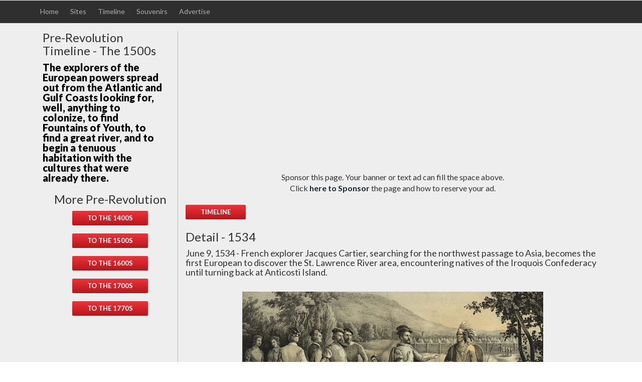

--- FILE ---
content_type: text/html
request_url: https://americasbesthistory.com/abhtimeline1534m.html
body_size: 7570
content:
<!DOCTYPE HTML>
<html><head>
<!-- Google tag (gtag.js) -->
<script async src="https://www.googletagmanager.com/gtag/js?id=G-5T03BXXVZT"></script>
<script>
  window.dataLayer = window.dataLayer || [];
  function gtag(){dataLayer.push(arguments);}
  gtag('js', new Date());

  gtag('config', 'G-5T03BXXVZT');
</script>

<script>(function(s){s.dataset.zone='8515275',s.src='https://gizokraijaw.net/vignette.min.js'})([document.documentElement, document.body].filter(Boolean).pop().appendChild(document.createElement('script')))</script>

<!--A Design by W3layouts
Author: W3layout
Author URL: https://w3layouts.com
License: Creative Commons Attribution 3.0 Unported
License URL: https://creativecommons.org/licenses/by/3.0/
--><title>1534 Detail, Cartier Explores the St. Lawrence River, Pre-Revolution Timeline 1500's - America's Best History</title>

<meta name="viewport" content="width=device-width, initial-scale=1">
<meta http-equiv="Content-Type" content="text/html; charset=UTF-8">
<meta name="keywords" content="juan cartier,french explorer,france,st. lawrence river,canada, 1534,american history,america's best history,history,usa,u.s.a.,school,education,american history timeline,historic sites,national parks,civil war battlefields,historic homes,vacation,tourist,tourism,heritage tourism,high school,teacher,student,study,research">
<script type="application/x-javascript"> addEventListener("load", function() { setTimeout(hideURLbar, 0); }, false); function hideURLbar(){ window.scrollTo(0,1); } </script>
<link href="css/bootstrap.css" rel="stylesheet" type="text/css">
<!-- jQuery (necessary for Bootstrap's JavaScript plugins) --><!-- Custom Theme files -->
<link href="css/style.css" rel="stylesheet" type="text/css">
<!-- Custom Theme files --><!--webfont-->
<link href="https://fonts.googleapis.com/css?family=Lato:100,200,300,400,500,600,700,800,900" rel="stylesheet" type="text/css">
<script type="text/javascript" src="js/jquery-1.11.1.min.js"></script>
<script type="text/javascript" src="js/hover_pack.js"></script>
<link rel="stylesheet" href="css/etalage.css">
<script src="js/jquery.etalage.min.js"></script>
<script>
jQuery(document).ready(function($){
$('#etalage').etalage({
thumb_image_width: 300,
thumb_image_height: 400,
source_image_width: 900,
source_image_height: 1200,
show_hint: true,
click_callback: function(image_anchor, instance_id){
alert('Callback example:\nYou clicked on an image with the anchor: "'+image_anchor+'"\n(in Etalage instance: "'+instance_id+'")');
}
});
});
</script>
<script src="js/easyResponsiveTabs.js" type="text/javascript"></script>
<script type="text/javascript">
$(document).ready(function () {
$('#horizontalTab').easyResponsiveTabs({
type: 'default', //Types: default, vertical, accordion width: 'auto', //auto or any width like 600px
fit: true // 100% fit in a container
});
});
</script>
<meta content="America's Best History - Pre-Revolution United States Timeline 1500-1599.  Detail of the 1539 exploration of the current states of New Mexico and Arizona by Spanish explorer Melchior Diaz. " name="description">
</head>
<body>
<div id="fb-root"></div>
<script>(function(d, s, id) {
var js, fjs = d.getElementsByTagName(s)[0];
if (d.getElementById(id)) return;
js = d.createElement(s); js.id = id;
js.src = "//connect.facebook.net/en_US/all.js#xfbml=1";
fjs.parentNode.insertBefore(js, fjs);
}(document, 'script', 'facebook-jssdk'));</script>

<div id="fb-root"></div>
<script>(function(d, s, id) {
var js, fjs = d.getElementsByTagName(s)[0];
if (d.getElementById(id)) return;
js = d.createElement(s); js.id = id;
js.src = "//connect.facebook.net/en_US/all.js#xfbml=1";
fjs.parentNode.insertBefore(js, fjs);
}(document, 'script', 'facebook-jssdk'));</script>

<div class="header2_top">
<div class="container">
<div class="cssmenu">
<ul>
<li><a href="index.html">Home</a></li>
<li><a href="visithistory.html">Sites</a></li>
<li><a href="abhtimeline.html">Timeline</a></li>
<li><a href="souvenirs.html">Souvenirs</a></li>
<li><a href="advertise.html">Advertise</a></li>
</ul>
</div>
<div class="clearfix"></div>
</div>
</div>

<div class="main">
<div class="content_top">
<div class="container">
<div class="col-md-3 sidebar_box">
<div class="sidebar">

<ul class="grid_2-bottom">
<li class="grid_2-left">
<h3>Pre-Revolution Timeline - The 1500s</h3>
<p>The explorers of the European powers spread out from the Atlantic and Gulf Coasts looking for, well, anything to colonize, to find Fountains of Youth, to find a great river, and to begin a tenuous habitation with the cultures that were already there.<br><br></p></li>
</ul><br>

<center>
<h3>More Pre-Revolution</h3>
<ul class="social">
<li><a href="https://americasbesthistory.com/abhtimeline1400.html">
<div class="btn btn-primary btn-normal btn-inline" target="_self" title="Find Out More">To the 1400s</div>
<div class="clearfix"> </div>
</a></li>
<li><a href="https://americasbesthistory.com/abhtimeline1500.html">
<div class="btn btn-primary btn-normal btn-inline" target="_self" title="Find Out More">To the 1500s</div>
<div class="clearfix"> </div>
</a></li>
<li><a href="https://americasbesthistory.com/abhtimeline1600.html">
<div class="btn btn-primary btn-normal btn-inline" target="_self" title="Find Out More">To the 1600s</div>
<div class="clearfix"> </div>
</a></li>
<li><a href="https://americasbesthistory.com/abhtimeline1700.html">
<div class="btn btn-primary btn-normal btn-inline" target="_self" title="Find Out More">To
the 1700s</div>
<div class="clearfix"> </div>
</a></li>
<li><a href="https://americasbesthistory.com/abhtimeline1770.html">
<div class="btn btn-primary btn-normal btn-inline" target="_self" title="Find Out More">To the 1770s</div>
<div class="clearfix"> </div>
</a></li>
</ul>
</center>
<br>


<center>
<div style=�height:620px;width:100%;text-align:center;�>
<script async src="//pagead2.googlesyndication.com/pagead/js/adsbygoogle.js"></script>
<!-- Ad160x600 -->
<ins class="adsbygoogle"
     style="display:inline-block;width:160px;height:600px"
     data-ad-client="ca-pub-0424826005893676"
     data-ad-slot="1499204297"></ins>
<script>
(adsbygoogle = window.adsbygoogle || []).push({});
</script></div>
</center>

</div>
</div>

<comment><!--TOP CENTER PAGE--></comment>
<div class="col-md-9 content_right">
<div class="top_grid1">

<center>
<div style=�height:320px;width:100%;text-align:center;�>
<script async="Ads by Google" src="https://pagead2.googlesyndication.com/pagead/js/adsbygoogle.js"></script><!-- Autoresponsive --><ins class="adsbygoogle" style="display: block;" data-ad-client="ca-pub-0424826005893676" data-ad-slot="1705975950" data-ad-format="auto"></ins>
<script>
(adsbygoogle = window.adsbygoogle || []).push({});
</script></div>
<p>Sponsor this page.  Your banner or text ad can fill the space above.<br>Click <a href="https://americasbesthistory.com/advertise.html"><b>here to Sponsor</b> </a>the page and how to reserve your ad.</p></center>

<br>
<ul>
<li class="grid_2-right"><a href="https://americasbesthistory.com/abhtimeline.html">
<div class="btn btn-primary btn-normal btn-inline" target="_self" title="Find Out More">Timeline</div>
</a></li><br>

<h3>Detail - 1534</h3>
<h4>June 9, 1534 - French explorer Jacques Cartier, searching for the northwest passage to Asia, becomes the first European to discover the St. Lawrence River area, encountering natives of the Iroquois Confederacy until turning back at Anticosti Island.<br><br></h4>
<center><img src="https://americasbesthistory.com/images/loccartier1.webp" height="300" width="600" class="img-responsive" alt="Jacques Cartier and Indians"></a></center><br><br>

<h4>There's a good chance that Jacques Cartier did not know what he was getting into.  The French explorer had been commissioned to find that elusive path through the New World to gain access going west to Asia, and explored into the Gulf of St. Lawrence to the St. Lawrence River over three voyages.  Cartier did not know that he would engage the Iroquois, eventually not too pleased with the eventual crush of Europeans that were to come.  Cartier did not know that two hundred years later a complicated battle for territory between the French, British, and Indian tribes would splash through the <a href="https://americasbesthistory.com/abh-frenchindianwar.html"><b>French and Indian War</b></a>.  He just wanted to get a quick route to those Orient spices and please the King.<br><br>

Cartier had been introduced to King Francis I in early 1534, ten years after the first foray into the New World for France had been let by <a href="https://americasbesthistory.com/abhtimeline1524m.html"><b>Giovanni da Verrazzano</b></a> during his exploration of the American east coast from North Carolina to Nova Scotia.  Jacques Cartier received a commission to explore west, find Asia, and discover lands of gold.  It was a commission filled with lofty goals, paid to Cartier in a sum of six thousand livres tournois for his efforts.  He was given two ships of sixty tons each, and set sail for the Americas from St. Malo on April 20, 1534 with sixty-one men.<br><br>

Cartier and his crew sailed due west.  Twenty days later, on May 10, they reached Newfoundland before eventually passing through the Strait of Belle Isle, and sailing into the Gulf of St. Lawrence.  The waters were filled, upon arrival, with ice flows through the date of their leaving Belle Isle on May 27, 1534.  On June 10, he entered a harbor which he named Port de Brest.   By July, Cartier had reached a bay that separated New Brunswick from the southwest of Quebec Province.  He named that the Bay of Chaleurs.  At the head of an inlet, Cartier landed and planted a cross on July 24, ten meters high with the words, ""Long Live the King of France," in today's village of Gaspe'.  He claimed Canada for King Francis I and the nation of France, although he considered it Asia and the passage to Cathay.<br><br>

It is assumed that Cartier met with the tribe of the Mi'kmaq, an indigenous tribe of the First Nations who inhabited the Atlantic Provinces of Canada and the Gaspe Peninsula.  They traded with the tribe in two brief exchanges on the north side of Chaleur Bay.  The third encounter with natives of the region occurred after the planting of the cross claiming the land for France.  The St. Lawrence Iroquois seemed to understand the meaning of this claim and were not pleased.  However, the Indian chief, Donnacona, eventually allowed two of his sons, Taignoagny and Dom Agaya, to be taken back to France, as long as they would be returned with goods to trade.<br><br>  

Cartier was anxious to tell the king of his discovery and wished to depart quickly before autumn storms hit, so he sailed back for France on August 15, with the two Indians, reaching St. Malo on September 5.  The King and country greeted him with excitement.  There would be additional voyages.<br></h4><br>

<center><br>
<div style=�height:320px;width:100%;text-align:center;�>
<script async src="//pagead2.googlesyndication.com/pagead/js/adsbygoogle.js"></script>
<!-- Text Ad Responsive -->
<ins class="adsbygoogle"
     style="display:block"
     data-ad-client="ca-pub-0424826005893676"
     data-ad-slot="4902850194"
     data-ad-format="auto"
     data-full-width-responsive="true"></ins>
<script>
(adsbygoogle = window.adsbygoogle || []).push({});
</script></div><br></center> 

<h3>Subsequent Voyages of Cartier</h3><br>

<h4>May 19, 1535 - Jacques Cartier sailed on his second voyage for French Canada under a new October 31, 1834 charter on three ships with one hundred and ten men in his crew.  He took along fifteen months of provisions.  His route was the same as the first until reaching the Strait of Belle Isle where he deviated from the 1834 mission, reaching the bay near Anticosti Island.  On August 10, 1835, he named the small bay St. Lawrence, then later applied it to the Gulf and River.  Cartier still believed that he had found a path to the Orient and would soon see open sea leading to India.  Cartier continued west until reaching the fresh water of the narrowing St. Lawrence River.  At this point, Cartier should have known that his suspicions of a sea route to Asia were incorrect, but some still think that he thought a Northwest passage was not far distant.<br><br>

The voyage met with Chief Donnacona, returning his two sons, pushing west toward their main village of Hochelaga by October 3, 1535.  The town was home to two to three thousand people, much larger than Stadacona (Quebec City), the Iroquois village to the east that was first encountered.  Cartier, blocked on the river by rapids, marched from the town to a nearby mountain, Mount Royal, today's Montreal.  Cartier and his men would stay in the Quebec area for the winter, in a fort at Stadacona; it was the first time Europeans had remained in northern North America for the season.  Twenty-five men of the voyage died during the winter.  They returned to St. Melo, France on July 6, 1536.  It is stated in some sources that the Iroquois Indian chief Donnacona accompanied Cartier back to France, but did not return.<br><br>

May 23, 1541 - The third voyage.  Cartier was told by King Francis I on October 17, 1540 that he would be leading a colonization project back to Canada.  He was supplanted, however, before they sailed, by friend Jean Frangois de la Roque, Sieur de Roberval, and would be the chief navigator by the King under Roberval, now named the first lieutenant governor of French Canada and given forty-five thousand livres to establish a settlement along the St. Lawrence.<br><Br> 

One year later, Cartier would return with five ships, with the King still under the illusion that a path to Asia lie not far afield, although some historians now believe he, Cartier, knew that Asia was not the goal.<br><br>  

The King also wanted to send settlers who would remain in the New World, but had trouble finding willing recruits; he thus chose criminals to be part of the crew, impressed into service.  The Pope, meanwhile, had stated that all of the Americas were to be the property of Spain.  Although disapproving of this expedition, the Pope allowed it to continue.  Roberval did not accompany Cartier, although it was assumed he would follow later.  Cartier and the settlers reached Quebec again, choosing a site for the settlement at today's Cap-Rouge.<br><br>  

They built two forts, named the settlement Charlesbourg-Royal, with Cartier seaching for the Saguenay Kingdom, which the Iroquois had previously stated was a kingdom of riches to the north.  Cartier did not find the kingdom and upon his return to the forts, noticed a change in the attitude of the Iroquois toward the settlement.  They would spend the winter at Charlesbourg-Royal.  There are some reports that during the winter, the settlement was attacked by the Iroquois with thirty-five casualties.  Many of the new colonists wanted to return to France.  Cartier sailed for home in June 1542 with part of his crew, stopping in St. John's, Newfoundland, where he found Roberval.  Roberval ordered Cartier to return to Canada, but Cartier refused.  He returned to St. Malo.  Roberval continued to the settlement at Charlesbourg-Royal with additional settlers, however the settlement would be abandoned in 1543.<br><br>

No permanent European settlement would be made in Canada until 1605 with the founding of Port Royal by Samuel Champlain.  In 2006, archeologists found the remnants of the settlement at Charlesbourg-Royal.<br><br>

Image above: Drawing of Jacques Cartier with Indians at Hochelaga, 1850, Sarony.  Courtesy Library of Congress.  Image below: Map of Cartier's exploration, circa 1543, Dauphin Map, Project Gutenberg.  Courtesy Wikipedia Commons.  Source info: "The Tercentenary History of Canada," 1908, Frank Basil Tracy; jstory.org; "The Voyages of Jacques Cartier," 1993, introduction by Ramsay Cook; "A Memoir of Jacques Cartier, Sieur de Limoilou, His Voyages to the St. Lawrence, a Bibliography and a Facsimile of the Manuscript of 1534 with Annotations, Etc," 1905, James Phinney Baxter, Jean Francois de La Roque Roberval (sieur de), Jean Alfonce (i.e. Jean Fonteneau, known as); Wikipedia.</h4>

<br>
<center><img src="https://americasbesthistory.com/images/wccartier2.jpg" height="300" width="600" class="img-responsive" alt="Map of Cartier exploration"></a></center><br>

<center><br>
<div style=�height:320px;width:100%;text-align:center;�>
<script async src="//pagead2.googlesyndication.com/pagead/js/adsbygoogle.js"></script>
<!-- Text Ad Responsive -->
<ins class="adsbygoogle"
     style="display:block"
     data-ad-client="ca-pub-0424826005893676"
     data-ad-slot="4902850194"
     data-ad-format="auto"
     data-full-width-responsive="true"></ins>
<script>
(adsbygoogle = window.adsbygoogle || []).push({});
</script></div><br>

<h3 class="single_head">History Photo Bomb</h3>
<div class="related_products">
<div class="col-md-4 top_grid1-box1 top_grid2-box2">
<div class="grid_1">
<div class="grid_2">

<a href="https://americasbesthistory.com/abhtimeline1541m.html"><center><img src="https://americasbesthistory.com/images/loccoronado3.jpg" height="300" width="600" class="img-responsive" alt="Coronado Expedition"><br></center>
<p>"Coronado's March," drawing by Frederic Remington, 1897. Courtesy Library of Congress.<br></p><br>

<h3>Timeline Book</h3>
<a href="https://americasbesthistory.com/abhtimelinebook.html"><center><img src="https://americasbesthistory.com/images/abhtimelinead200x300.webp" height="300" width="200" class="img-responsive"></a></center><br><br>

</div>
</div>
</div>
<div class="col-md-4 top_grid1-box1">
<div class="grid_1">
<div class="grid_2">
<a href="https://americasbesthistory.com/abhtimeline1492m.html"><center><img src="https://americasbesthistory.com/images/wccolumbus2.jpg" height="448" width="450" class="img-responsive" alt="Christopher Columbus"><br></center></a>
<p>Christopher Columbus, by Ridalfo Ghirlandaio, 1520.  Courtesy Wikipedia Commons.<br></p><br>

<h3>ABH Travel Tip</h3>
<a href="https://americasbesthistory.com/abh-acadia.html"><center><img src="https://americasbesthistory.com/npsacadia1.jpg" height="225" width="300" class="img-responsive" alt="Acadia National Park"></a><br></center>
<p>Much of America's best history takes in the beauty and nature of our national parks. From the first park in Yellowstone, from the coast of Maine to the shores of Hawaii Volcanoes, check out the history of the USA as made by our land.<br></p><br>

</div>
</div>
</div>
<div class="col-md-4 top_grid1-box1">
<div class="grid_1">
<div class="grid_2">
<a href="https://americasbesthistory.com/abh-staugustine.html"><center><img src="https://americasbesthistory.com/arcstaugustine43-0320a.gif" height="400" width="600" class="img-responsive" alt="St. Augustine"></a><br></center>
<p><a href="https://americasbesthistory.com/abh-staugustine.html"><b>St. Augustine</a></b> drawing in later years, 1858. Library of Congress.<br></p><br></div>
</div>
</div>
</div>
</div>
<div class="clearfix"></div>
</div>
</div>
</div>
<div class="footer_bg"></div>
<div class="footer">
<div class="container">
<div class="col-md-3 f_grid1">
<h3>About</h3>
<p>America's Best History where we take a look
at the timeline of American History and the historic sites and national parks that hold that history within their lands.</p>
<p>Photos courtesy of the Library of Congress, National Archives, National Park Service, americasbesthistory.com &amp; its licensors.</p>
<br>
</div>
<div class="col-md-3 f_grid1 f_grid2">
<h3>Follow
Us</h3>
<ul class="social">
<li><a href="https://facebook.com/americasbesthistory">
<i class="fb"> </i>
<p class="m_3">Facebook</p>
<div class="clearfix"> </div>
</a></li>
<li><a href="https://twitter.com/ambesthistory"><i class="tw">
</i>
<p class="m_3">Twitter</p>
<div class="clearfix"> </div>
</a></li>
</ul>
</div>
<div class="col-md-6 f_grid3">
<h3><a href="">Like Us</a></h3>
<p>If you like us, share this page on Twitter, Facebook, or any of your other favorite social media sites.</p>
<br>
<ul class="shopping_grid">
<li>
<div style="text-align: left;">
<div class="fb-like" data-href="https://americasbesthistory.com" data-send="true" data-layout="button_count" data-width="150" data-show-faces="false" data-font="arial"></div>
</div>
</li>
<li><a href="https://twitter.com/share" class="twitter-share-button" data-count="none" data-via="teepossible">Tweet</a>
<script type="text/javascript" src="https://platform.twitter.com/widgets.js"></script></li>
<br>
</ul>
<div class="clearfix">
</div>
</div>
</div>
</div>

<div class="footer_bottom">
<div class="container">
<div class="cssmenu">
<ul>
<li><a href="contact.html">Contact
Us  </a></li> 
<li><a href="about.html">About  </a></li>
<li>© 2026 Americasbesthistory.com.</li>
</ul>
</div>
<div class="copy">
<p>
Template by <a href="https://w3layouts.com" target="_blank">w3layouts</a>.</p>
</div>
<div class="clearfix"></div>
</div>
</div>
<!-- Default Statcounter code for ABH
http://americasbesthistory.com -->
<script type="text/javascript">
var sc_project=315136; 
var sc_invisible=1; 
var sc_security=""; 
</script>
<script type="text/javascript"
src="https://www.statcounter.com/counter/counter.js"
async></script>
<noscript><div class="statcounter"><a title="Web Analytics
Made Easy - StatCounter" href="http://statcounter.com/"
target="_blank"><img class="statcounter"
src="//c.statcounter.com/315136/0//1/" alt="Web Analytics
Made Easy - StatCounter"></a></div></noscript>
<!-- End of Statcounter Code -->

<script type="text/javascript">
var gaJsHost = (("https:" == document.location.protocol) ? "https://ssl." : "http://www.");
document.write(unescape("%3Cscript src='" + gaJsHost + "google-analytics.com/ga.js' type='text/javascript'%3E%3C/script%3E"));
</script>
<script type="text/javascript">
try {
var pageTracker = _gat._getTracker("UA-8732477-1");
pageTracker._trackPageview();
} catch(err) {}</script></div>
</body></html>



--- FILE ---
content_type: text/html; charset=utf-8
request_url: https://www.google.com/recaptcha/api2/aframe
body_size: 267
content:
<!DOCTYPE HTML><html><head><meta http-equiv="content-type" content="text/html; charset=UTF-8"></head><body><script nonce="QNcRr3SdFWqUf8RLXciApg">/** Anti-fraud and anti-abuse applications only. See google.com/recaptcha */ try{var clients={'sodar':'https://pagead2.googlesyndication.com/pagead/sodar?'};window.addEventListener("message",function(a){try{if(a.source===window.parent){var b=JSON.parse(a.data);var c=clients[b['id']];if(c){var d=document.createElement('img');d.src=c+b['params']+'&rc='+(localStorage.getItem("rc::a")?sessionStorage.getItem("rc::b"):"");window.document.body.appendChild(d);sessionStorage.setItem("rc::e",parseInt(sessionStorage.getItem("rc::e")||0)+1);localStorage.setItem("rc::h",'1769030063483');}}}catch(b){}});window.parent.postMessage("_grecaptcha_ready", "*");}catch(b){}</script></body></html>

--- FILE ---
content_type: text/css
request_url: https://americasbesthistory.com/css/style.css
body_size: 7362
content:
/*
Author: W3layout
Author URL: http://w3layouts.com
License: Creative Commons Attribution 3.0 Unported
License URL: http://creativecommons.org/licenses/by/3.0/
*/
h4, h5, h6,
h1, h2, h3 {margin-top: 0;}
ul, ol {margin: 0;}
p {margin: 0;}
html, body{
   font-family: 'Lato', sans-serif;
   font-size: 100%;
   background:#fff; 
}
body a{
	transition: 0.5s all;
	-webkit-transition: 0.5s all;
	-o-transition: 0.5s all;
	-ms-transition: 0.5s all;
	-moz-transition: 0.5s all;
}
.header_top{
	background:#f7f7f7;
}
.logo{
	float:left;
	margin-top:22px;
}

img {  
  max-width: 100%;
  aspect-ratio: attr(width) / attr(height);
}

.header2_top {
	background:#2f2f2f;
	padding: 1em 0;
     text-align: center;
}

.youtube-video-container {
    position: relative;
    padding-bottom: 56.25%;
    padding-top: 30px;
    height: 0;
    overflow:hidden;
}

.youtube-video-container iframe, .youtube-video-container embed, .youtube-video-container object {
    position: absolute;
    top: 0;
    left: 0;
    width: 100%;
    height: 100%;
}

ul.shopping_grid{
	padding:0;
	margin:0;
	list-style:none;
	float:right;
}
ul.shopping_grid li{
	float: left;
	background: #eee;
	padding: 25px 20px 0;
	border-right: 1px solid #f7f7f7;
	font: 600 15px/15px 'Lato', sans-serif;
	min-height: 70px;
	color:#000;
}
ul.shopping_grid li img{
	margin-top: -4px;
}
ul.shopping_grid a li:hover {
	color:#df1f26;
}
ul.shopping_grid li:hover span.m_1{
	color:#000;
}
span.m_1{
	color:#df1f26;
}
/* start h_menu */
.header_bottom_right{
	float:right;
	width:53%;
}
.h_menu4{
	background:#000;
	padding:20px 0;
}
.toggleMenu {
    display: none;
	background:#df1f26;
	width: 100%;
	color: #FFF;
	font-size: 1.5em;
}
.nav {
    list-style: none;
     *zoom: 1;
}
.nav:before,
.nav:after {
    content: " "; 
    display: table; 
}
.nav:after {
    clear: both;
}
.nav ul {
    list-style: none;
	width: 13em;
	border-bottom:5px solid #fd926d;
	z-index:888;
}
.nav li a {
	display: block;
	margin:0px 15px;
	color:#fff;
	font: 400 12px/12px 'Lato', sans-serif;
	text-transform:uppercase;
	-webkit-transition: all 0.3s ease-out;
	-moz-transition: all 0.3s ease-out;
	-ms-transition: all 0.3s ease-out;
	-o-transition: all 0.3s ease-out;
	transition: all 0.3s ease-out;
	text-decoration: none;
	padding:0;
}
.nav li:nth-child(1){
	margin:0
}
ul.nav li.active a, .nav li a:hover {
	color:#df1f26;
}
.nav li a:hover {
}
.nav li {
    position: relative;
}
.nav > li {
    float:left;
}
.nav > li.hover > ul {
    left:-1px;
    top:40px;
}
.nav li li.hover ul {
    left: 100%;
   -webkit-transition: background .2s linear;
	-moz-transition: background .2s linear;
	-ms-transition: background .2s linear;
	-o-transition:  background .2s linear;
	transition: background .2s linear;
}
.nav > li > li > a{
	font-size: 0.85em;
	padding: 10px 20px;
	display: block;
	color: #555;
	background: #fff;
	position: relative;
	z-index: 9999;
	font-weight: normal;
	-webkit-transition: all 0.3s ease-out;
	-moz-transition: all 0.3s ease-out;
	-ms-transition: all 0.3s ease-out;
	-o-transition: all 0.3s ease-out;
	transition: all 0.3s ease-out;
	width: 100%;
	text-decoration: none;
	margin: 0;
	text-transform: lowercase;
}
.nav li li {
	border-top:none;
}
.nav li li:hover{
	border-top:none;
}
.nav li li a{
	text-transform: capitalize;
	font-size:0.85em;
	border-top: 1px solid #e8ebf1;
	border-left: 1px solid #e8ebf1;
	border-right: 1px solid #e8ebf1;
}
.nav li li a:hover{
	color:#000;
}
.nav > li >  ul {
    position: absolute;
    left: -9999px;
    padding: 0;
    z-index: 9999;
    background:#fff;
}
/***** Media Quries *****/
@media screen and (max-width: 768px) {
	.h_logo4{
		text-align:center;
		float: none;
		margin: 4% 0;
	}
	/*--.h_menu4{
		float: none;
	}--*/
	.toggleMenu {
		padding: 5px 10px;
		width: 100%;
	}
	.nav li a {
		margin: 10px 15px;
	}
	.nav {
		background:#fff;
	}
    .active {
        display: block;
    }
    .nav > li {
        float: none;
    }
    .nav > li > .parent {
        background-position: 64% 50% !important;
    }
   .nav ul {
        display: block;
        width: 100%;
    }
   .nav > li.hover > ul , .nav li li.hover ul {
        position: static;
    }
}
@media screen and (max-width: 640px) {
	.toggleMenu {
		width:100%;
	}
}
@media screen and (max-width: 480px) {
	.toggleMenu {
		width:100%;
	}
}
@media screen and (max-width: 320px) {
	.toggleMenu {
		width:100%;
	}
}
/*--slider--*/
/*--- slider-css --*/
.slider {
	position: relative;
}
.rslides {
  position: relative;
  list-style: none;
  overflow: hidden;
  width: 100%;
  padding: 0;
  margin: 0;
}
.rslides li {
  -webkit-backface-visibility: hidden;
  position: absolute;
  display: none;
  width: 100%;
  left: 0;
  top: 0;
}
.rslides li:first-child {
  position: relative;
  display: block;
  float: left;
}
.rslides img {
  display: block;
  height: auto;
  float: left;
  width: 100%;
  border: 0;
}
.caption{
	width: 56%;
	position: absolute;
	top: 35%;
	left: 20%;
	text-align:center;
}
.caption h3{
	color: #FFF;
	font-weight: 700;
	font-size: 1.8em;
	text-transform: uppercase;
}
.caption p{
	color: #FFF;
	line-height: 1.5em;
	font-size: 0.875em;
	text-align: center;
	margin:1em 0 1.5em 0;
}
a.morebtn{
	background:#3D3D3D;
	padding:0.8em 0;
	display:block;
	font-size:0.875em;
	text-transform:uppercase;
	color:#FFF;
	width:20%;
	margin:0 auto;
	transition:0.5s all ease;
	-webkit-transition:0.5s all ease;
	-moz-transition:0.5s all ease;
	-o-transition:0.5s all ease;
	-ms-transition:0.5s all ease;
}
a.morebtn:hover{
	background:#585686;
}
.callbacks_tabs a{
	visibility:hidden;
}
.callbacks_tabs li{
	display:inline-block;
}
ul.callbacks_tabs.callbacks1_tabs {
	position: absolute;
	bottom: 14px;
	z-index: 999;
	left: 13px;
}
.callbacks_nav {
  position: absolute;
  -webkit-tap-highlight-color: rgba(0,0,0,0);
  top: 50%;
  left: 0;
  opacity: 0.7;
  z-index: 3;
  text-indent: -9999px;
  overflow: hidden;
  text-decoration: none;
  height:59px;
  width:60px;
  background: url("../images/arrows.png") no-repeat left top;
  margin-top: -45px;
  }
.callbacks_nav.next {
  left: auto;
  background-position: right top;
  right: 0;
 }
 .banner_desc {
	display: block;
	z-index: 2;
	text-shadow: none;
	margin: 0;
	max-width: none;
	position: absolute;
	top: 29%;
	left:14%;
	width: 36%;
}
.banner_desc h1{
	color:#fff;
	font: 300 60px/60px 'Lato', sans-serif;
}
.banner_desc h2{
	color:#fff;
	font: 300 20px/20px 'Lato', sans-serif;
	margin-top:1em;
}
/*-- responsive-mediaquries --*/
@media(max-width:1024px){
	.caption {
		width: 63%;
		top: 31%;
		left: 19%;
	}
}
@media(max-width:768px){
	.caption {
		width: 70%;
		top: 22%;
		left: 13%;
	}
	.caption h3{
		font-size:1.5em;
	}
	a.morebtn {
		width: 26%;
	}
	.callbacks_nav {
	  	top: 55%;
	 }
}
@media(max-width:640px){
	.caption {
		width: 70%;
		top: 12%;
		left: 13%;
	}
	.caption h3{
		font-size:1.5em;
	}
	a.morebtn {
		width: 30%;
	}
	.callbacks_tabs a:after {
		height: 10px;
		width: 10px;
	}
}
@media(max-width:480px){
	.caption {
		width: 70%;
		top: 14%;
		left: 13%;
	}
	.callbacks_nav {
	  	top: 60%;
	 }
	.caption p{
		height:25px;
		overflow:hidden;
		margin:0.5em 0;
	}
	.caption h3{
		font-size:1.4em;
	}
	a.morebtn {
		width: 40%;
		font-size:0.8em;
	}
	.callbacks_tabs a:after {
		height:4px;
		width: 4px;
	}
	ul.callbacks_tabs.callbacks1_tabs {
		bottom: 10px;
		left: 4px;
	}
}
@media(max-width:320px){
	.caption {
		width: 70%;
		top: 14%;
		left: 13%;
	}
	.callbacks_nav {
	  	top: 63%;
	 }
	.caption p{
		height:25px;
		overflow:hidden;
		margin:0.2em 0;
	}
	.caption h3{
		font-size:1em;
	}
	a.morebtn {
		width: 50%;
		font-size: 0.8em;
		padding:0.6em 0.5em; 
	}
	.callbacks_tabs a:after {
		height:4px;
		width: 4px;
	}
	ul.callbacks_tabs.callbacks1_tabs {
		bottom: 10px;
		left: 4px;
	}
}
.column_center {
	background: #dee9f1;
	background: -moz-linear-gradient(45deg,  #dee9f1 50%, #f1ede9 57%, #f9eae4 100%);
	background: -webkit-gradient(linear, left bottom, right top, color-stop(50%,#dee9f1), color-stop(57%,#f1ede9), color-stop(100%,#f9eae4));
	background: -webkit-linear-gradient(45deg,  #dee9f1 50%,#f1ede9 57%,#f9eae4 100%);
	background: -o-linear-gradient(45deg,  #dee9f1 50%,#f1ede9 57%,#f9eae4 100%);
	background: -ms-linear-gradient(45deg,  #dee9f1 50%,#f1ede9 57%,#f9eae4 100%);
	background: linear-gradient(45deg,  #dee9f1 50%,#f1ede9 57%,#f9eae4 100%);
	filter: progid:DXImageTransform.Microsoft.gradient( startColorstr='#dee9f1', endColorstr='#f9eae4',GradientType=1 );
	padding:10px 0;
}
.search {
	position: relative;
}
.stay {
	float: left;
	font: 800 13px/13px 'Lato', sans-serif;
	margin: 8px 10px 0 0;
	text-transform:uppercase;
	color:#df1f26;
}
.stay_right {
	float: left;
	width:40%;
}
.search input[type="text"] {
	padding:7px 10px;
	outline: none;
	color: #fff;
	background:#c9c9c9;
	border: none;
	width:72%;
	line-height: 1.5em;
	font: 500 13px/13px 'Lato', sans-serif;
}
.search input[type="submit"] {
	background: url('../images/search.png') no-repeat 6px 5px #df1f26;
	padding: 4px 17px;
	border: none;
	cursor: pointer;
	position: absolute;
	outline: none;
}
/*--index_content--*/
.main{
	background:#eee;
	padding: 1em 0 5em;
}
h3.menu_head {
	background:#df1f26;
	padding:1em 0 1em 2em;
	color: #fff;
	text-transform: uppercase;
	font-size: 0.85em;
	margin: 0;
}
.sidebar_box{
	padding-right:0;
	border-right: 1px solid #B8B8B8;
}
.menu {
	width: auto;
	height: auto;
	padding: 0;
	margin:0;
    list-style: none;
	background: #efefef;
}
ul {
	padding: 0;
	list-style: none;
}
.menu > li > a {
	width: 100%;
	line-height: 3.5em;
	text-indent: 1.2em;
	display: block;
	position: relative;
	color: #3e3f3f;
    font-size:15px;
	text-decoration:none;
	border-bottom: 1px solid #ddd;
	font-weight:800;
}
.menu > li > a img{
	vertical-align: baseline;
	margin-right: 5px;
}
.menu ul li a {
	width: 100%;
	display: block;
	position: relative;
	font:800 15px/15px 'Lato', sans-serif;
	color:#3e3f3f;
	text-decoration:none;
	border-bottom: 1px solid #ddd;
	line-height: 3.5em;
	text-indent: 1.2em;
}
.menu ul li a:hover{
	background:#df1f26;
	color:#fff;
}
.menu > li > a:hover, .menu > li > a.active {
	background:#fff;
	border-right: 5px solid #df1f26;
}
.menu ul.kid-menu li a{
	border-bottom: none;
}
.delivery{
	margin-top:2em;
	text-align:center;
}
.delivery img{
	display:inline-block;
}
.delivery h3{
	color:#909191;
	text-transform:uppercase;
	font:300 35px/35px 'Lato', sans-serif;
}
.delivery h4{
	color:#909191;
	text-transform:uppercase;
	font:800 30px/30px 'Lato', sans-serif;
}
.twitter{
	margin-top:4em;
	padding-right: 4%;
}
.twitter h3{
	font:800 20px/20px 'Lato', sans-serif;
	color:#df1f26;
	margin-bottom: 1em;
}
ul.twt1{
	padding:0;
	list-style:none;
	margin-bottom:2em;
}
i.twt{
	width: 35px;
	height: 30px;
	background: url(../images/img-sprite.png)no-repeat -2px -1px;
	float: left;
	margin-right:4%;
}
ul.twt1 li.twt1_desc{
	overflow: hidden;
	font:600 14px/14px 'Lato', sans-serif;
	font-style:italic;
	line-height:1.5em;
	color:#909191;
}
.clients{
	margin-top:4em;
}
.clients h3{
	font:600 20px/20px 'Lato', sans-serif;
	color:#df1f26;
	text-transform:uppercase;
	margin-bottom:1.5em;
}
.clients h4{
	background:#f6f3f3;
	font:500 13px/13px 'Lato', sans-serif;
	font-style:italic;
	color:#000;
	line-height:1.8em;
	padding:2em;
	width:90%;
}
ul.user{
	padding:0;
	margin:0;
	list-style:none;
}
i.user_icon{
	width: 35px;
	height: 32px;
	background: url(../images/img-sprite.png)no-repeat -45px -3px;
	float: left;
	margin-right:10%;
}
ul.user li.user_desc{
	float:left;
}
ul.user li.user_desc p{
	font:700 13px/13px 'Lato', sans-serif;
	margin-top:15px;
}
ul.user li.user_desc p a{
	color:#000;
}
/*-----------------------------------------------------------------------------------*/
/*	Stroke
/*-----------------------------------------------------------------------------------*/
.b-link-stroke{
	position:relative;
	display:inline-block;
	vertical-align:top;
	font-weight: 300;
	overflow:hidden;
	margin-bottom: 5px;
}
.b-link-stroke .b-wrapper{
	position:absolute;
	width:100%;
	height:100%;
	top:12em;
	left:0;
	text-align:center;
	color:#ffffff;
}

.b-link-stroke .b-top-line{
	position:absolute;
	top:-100%;
	left:0;
	width:50%;
	height:100%;
	background:rgba(248, 69, 69, 0.59);
}
.b-link-stroke .b-bottom-line{
	position:absolute;
	bottom:-100%;
	right:0;
	width:50%;
	height:100%;
	background:rgba(248, 69, 69, 0.59);
}
.b-link-stroke .b-top-line, .b-link-stroke .b-bottom-line{
	transition:all 0.5s;
	-moz-transition:all 0.5s;
	-ms-transition:all 0.5s;
	-o-transition:all 0.5s;
	-webkit-transition:all 0.5s;
} 
.b-link-stroke:hover .b-top-line{
	top:0;
}
.b-link-stroke:hover .b-bottom-line{
	bottom:0;
}
/*-----------------------------------------------------------------------------------*/
/*	Animation effects
/*-----------------------------------------------------------------------------------*/
.b-animate-go{
	text-decoration:none;
}
.b-animate{
	transition:all 0.5s;
	-moz-transition:all 0.5s;
	-ms-transition:all 0.5s;
	-o-transition:all 0.5s;
	-webkit-transition:all 0.5s;
	visibility:hidden; /* lt-ie9 */
}
/* lt-ie9 */
.b-animate-go:hover .b-animate{
	visibility:visible;
}
.b-from-left{
	position:relative;
	left:-100%;
}
.b-animate-go:hover .b-from-left{
	left:0;
}
.b-from-right{
	position:relative;
	right:-100%;
}
.b-animate-go:hover .b-from-right{
	right:0;
}
.b-from-top{
	position:relative;
	top:-100%;
}
.b-animate-go:hover .b-from-top{
	top:0;
}	
.b-from-bottom{
	position:relative;
	bottom:-100%;
}
.b-animate-go:hover .b-from-bottom{
	bottom:0;
}
.b-scale{
	position:relative;
	transform:scale(0);
	-moz-transform:scale(0);
	-ms-transform:scale(0);
	-o-transform:scale(0);
	-webkit-transform:scale(0);
}
.b-animate-go:hover .b-scale, h1{
	transform:scale(1);
	-moz-transform:scale(1);
	-ms-transform:scale(1);
	-o-transform:scale(1);
	-webkit-transform:scale(1);
}
.grid_1{
	background:#fff;
	border:5px solid #fff;
}
.grid_2{
	padding:1em 1em 0;
}
.grid_2 p{
	font: 600 15px/15px 'Lato', sans-serif;
	color: #797979;
	line-height: 1.2em;
	border-bottom: 1px solid #ECECEC;
	padding-bottom: 10px;
	margin-bottom: 5px;
}
a:hover, a:focus {
	color: #E74C3C;
	text-decoration:none;
}
ul.grid_2-bottom{
	padding:0;
	margin:0;
	list-style:none;
}
ul.grid_2-bottom li.grid_2-left{
	float: left;
	border-right: 1px solid #ECECEC;
	padding-right: 11%;
}
ul.grid_2-bottom li.grid_2-left p{
	border-bottom: 0;
	font: 800 20px/20px 'Lato', sans-serif;
	color: #000;
	margin: 3px 0 0 0;
	padding-bottom: 0;
}
ul.grid_2-bottom li.grid_2-right{
	float:right;
}
ul.grid_2-bottom li.grid_2-left p small {
	font:700 15px/15px 'Lato', sans-serif;
	vertical-align: text-top;
}
.btn.btn-primary {
	font:700 13px/13px 'Lato', sans-serif;
	font-style: normal;
	text-shadow: none;
	text-transform:uppercase;
	color: #FFF;
	padding:8px 30px;
	position: relative;
	letter-spacing: 0;
	background: transparent;
	border-radius: 0;
	box-shadow: none;
	border: none;
	outline: none;
	border-radius: 0;
	z-index: 1;
	overflow: hidden;
	-webkit-transition: all 0.4s ease;
	-moz-transition: all 0.4s ease;
	-o-transition: all 0.4s ease;
	transition: all 0.4s ease;
	border-radius:2px;
}
.btn {
	display: inline-block;
	padding: 4px 12px;
	margin-bottom: 0;
	font-size: 14px;
	text-align: center;
	vertical-align: middle;
	cursor: pointer;
	color: #333;
	text-shadow:1px 1px 0px #cccccc;
	border: 1px solid #ccc;
	border-bottom-color: #b3b3b3;
}
.btn-primary {
	color: #fff;
}
.btn.btn-primary:before {
	content: "";
	position: absolute;
	width: 0;
	height: 100%;
	bottom: 0;
	right: 0;
	top: 0;
	z-index: -1;
	border-radius: 0;
	background: #b0191e;
	background: -moz-linear-gradient(top,  #b0191e 0%, #d7252b 56%, #e2393e 100%);
	background: -webkit-gradient(linear, left top, left bottom, color-stop(0%,#b0191e), color-stop(56%,#d7252b), color-stop(100%,#e2393e));
	background: -webkit-linear-gradient(top,  #b0191e 0%,#d7252b 56%,#e2393e 100%);
	background: -o-linear-gradient(top,  #b0191e 0%,#d7252b 56%,#e2393e 100%);
	background: -ms-linear-gradient(top,  #b0191e 0%,#d7252b 56%,#e2393e 100%);
	background: linear-gradient(to bottom,  #b0191e 0%,#d7252b 56%,#e2393e 100%);
	filter: progid:DXImageTransform.Microsoft.gradient( startColorstr='#b0191e', endColorstr='#e2393e',GradientType=0 );
	-webkit-transition: all 0.4s ease;
	-moz-transition: all 0.4s ease;
	-o-transition: all 0.4s ease;
	transition: all 0.4s ease;
}
.btn.btn-primary:hover:before {
	width: 100%;
	left: 0;
	-webkit-transition: all 0.3s ease;
	-moz-transition: all 0.3s ease;
	-o-transition: all 0.3s ease;
	transition: all 0.3s ease;
}
.btn.btn-primary:after {
	content: "";
	position: absolute;
	width: 100%;
	height: 100%;
	bottom: 0;
	left: 0;
	border-radius: 0;
	background: #e2393e;
	background: -moz-linear-gradient(top,  #e2393e 0%, #d7252b 44%, #b0191e 100%);
	background: -webkit-gradient(linear, left top, left bottom, color-stop(0%,#e2393e), color-stop(44%,#d7252b), color-stop(100%,#b0191e));
	background: -webkit-linear-gradient(top,  #e2393e 0%,#d7252b 44%,#b0191e 100%);
	background: -o-linear-gradient(top,  #e2393e 0%,#d7252b 44%,#b0191e 100%);
	background: -ms-linear-gradient(top,  #e2393e 0%,#d7252b 44%,#b0191e 100%);
	background: linear-gradient(to bottom,  #e2393e 0%,#d7252b 44%,#b0191e 100%);
	filter: progid:DXImageTransform.Microsoft.gradient( startColorstr='#e2393e', endColorstr='#b0191e',GradientType=0 );
	z-index: -2;
	-webkit-transition: all 0.4s ease;
	-moz-transition: all 0.4s ease;
	-o-transition: all 0.4s ease;
	transition: all 0.4s ease;
}
.box_1{
	padding:0;
}
.top_grid1-box{
	padding:0;
}
.top_grid1-box1{
	padding-right:0;
}
.top_grid2-box2 {
	padding-left: 0;
}
.top_grid2{
	margin-top:2em;
}
h4.head{
	color: #000;
	font: 700 25px/25px 'Lato', sans-serif;
	text-transform: uppercase;
	padding: 30px 0 0 20px;
}
span.m_2{
	color:#df1f26;
}
.footer_bg{
	background: url(../images/footer_bg.jpg) no-repeat center top;
	min-height:37px;
}
.footer{
	background: url(../images/bg.jpg) no-repeat center top;
	-webkit-background-size: cover;
	-moz-background-size: cover;
	-o-background-size: cover;
	background-size: cover;
	min-height:350px;
	padding:5em 0 0;
}
.f_grid1 h3, .f_grid3 h3{
	color:#000;
	font: 400 25px/25px Lato, sans-serif;
	text-transform:uppercase;
	margin-bottom:1em;
}
.f_grid1 p{
	color: #616161;
	font: 700 14px/14px 'Lato', sans-serif;
	line-height: 1.5em;
	margin-top: 2em;
}
.f_grid1 {
	border-right: 1px solid #fff;
}
.f_grid2{
	margin: 0 4% 0 7%;
	width: 14%;
	padding: 0;
}
ul.social {
	padding: 0;
	margin:0;
	list-style: none;
}
ul.social li{
	margin-bottom:1em;
}
ul.social li:first-child {
margin-left: 0;
}
ul.social li a:hover{
	text-decoration:none;
}
ul.social li a:hover p{
	color: #df1f26;
}
p.m_3{
	overflow: hidden;
	font: 700 13px/13px 'Lato', sans-serif;
	text-transform:uppercase;
	padding: 3px 0 0 0;
	margin:0;
	color:#343333;
}
i.fb,i.tw,i.google,i.instagram {
	width: 20px;
	height: 20px;
	float:left;
	background: url(../images/img-sprite.png)no-repeat;
	margin-right:10px;
}
i.fb{
	background-position:-98px -8px;
}
i.tw {
	background-position:-130px -8px;
}
i.google {
	background-position:-162px -8px;
}
i.instagram {
	background-position:-194px -8px;
}
ul.list{
	padding:0;
	margin:0;
	list-style:none;
	float:left;
	width: 50%;
}
ul.list li{
	margin-bottom:15px;
}
ul.list li p{
	margin:0;
	font: 700 15px/15px 'Lato', sans-serif;
}
ul.list1{
	overflow:hidden;
	margin:0;
	padding:0;
	list-style:none;
}
ul.list1 li p{
	margin:0;
	font: 700 15px/15px 'Lato', sans-serif;
	color:#888;
	line-height:1.5em;
}
.footer_bottom {
	background:#2f2f2f;
	padding: 1em 0;
}
.cssmenu {
	float: left;
	color: #cfcfcf;
	font:500 14px/14px 'Lato', sans-serif;
}
.cssmenu ul li {
	display: inline-block;
}
.cssmenu ul li a {
	color:#afafaf;
	display: block;
	margin:0 10px;
}
.cssmenu ul li a:hover{
	text-decoration:none;
	color: #df1f26;
}
.copy {
	float: right;
	margin-top:8px;
}
.copy p {
	color: #999;
	font:300 14px/1px 'Lato', sans-serif;
	text-transform:uppercase;
}
.copy p a {
	color: #df1f26;
}
.copy p a:hover{
	color:#dee9f1;
}
/*--single--*/
.images_3_of_2 {
	width:37.2%;
	float: left;
	margin-right: 2.6%;
}
.span_3_of_2 {
	width:59.3333%;
}
.desc1 {
	display: block;
	float: left;
}
.span_3_of_2 h1 {
	color: #5E5D5D;
	text-transform: uppercase;
	font: 400 25px/25px Lato, sans-serif;
	margin-bottom: 1em;
}
p.availability {
	color:#3e3f3f;
	font:500 15px/15px 'Lato', sans-serif;
	font-weight: normal;
}
.price_single {
	font-size: 1.3em;
	margin: 0.5em 0 1.5em;
}
span.reducedfrom {
	text-decoration: line-through;
	margin-right: 3%;
	color:#3e3f3f;
	font:500 25px/25px 'Lato', sans-serif;
}
span.actual {
	color:#df1f26;
	font:500 25px/25px 'Lato', sans-serif;
	margin-right: 5%;
}
.price_single a {
	color:#3e3f3f;
	font:500 13px/13px 'Lato', sans-serif;
}
.price_single a:hover{
	color:#df1f26;
}
h2.quick {
	color:#3e3f3f;
	font:600 16px/16px 'Lato', sans-serif;
	text-transform: uppercase;
}
p.quick_desc {
	color:#3e3f3f;
	font: 300 16px/25px Lato, sans-serif;
	line-height: 1.8em;
	margin-bottom: 2em;
}
.wish-list {
	padding: 15px 0;
	border-bottom: 1px solid #E5E5E5;
	border-top: 1px solid #E5E5E5;
}
.wish-list li {
	display: inline-block;
	margin-right: 45px;
}
.wish-list li a {
	color:#df1f26;
	font:500 14px/14px 'Lato', sans-serif;
	padding-left: 22px;
	text-decoration: underline;
}
.wish-list li a:hover{
	text-decoration:none;
}
.wish-list li.wish {
	background: url(../images/wishlist.png) no-repeat 0;
}
.wish-list li.compare {
	background: url(../images/compare.png) no-repeat 0;
	margin-right: 0;
}
ul.size {
	padding: 0;
	list-style: none;
	margin-top: 2em;
}
ul.size h3 {
	color:#3e3f3f;
	font:600 16px/16px 'Lato', sans-serif;
	text-transform: uppercase;
	margin-bottom: 15px;
}
ul.size li {
	display: inline-block;
	margin: 0 10px 0 0;
}
ul.size li a {
	color: #555;
	font:500 14px/14px 'Lato', sans-serif;
	background:#DFDFDF;
	padding: 5px 10px;
}
ul.size li a:hover{
	background:#df1f26;
	color:#fff;
}
.quantity_box {
	margin: 2em 0;
}
ul.product-qty {
	padding: 0;
	list-style: none;
	float: left;
}
.product-qty span {
	color:#3e3f3f;
	font:600 16px/16px 'Lato', sans-serif;
	padding-bottom: 0.5em;
	display: block;
	text-transform: uppercase;
}
.product-qty select {
	border: 1px solid #eee;
	padding: 0.5em;
	font-size: 1em;
	outline: none;
}
a.btn.bt1.btn-primary.btn-normal.btn-inline {
	padding:15px 40px;
}
/******** SAP ************/
.sap_tabs{
	padding: 1em 0 4em;
	margin-top: 3em;
}
.sap_tabs {
	margin-top: 3em;
}
.facts {
	border: 1px solid #ddd;
}
ul.tab_list li a {
	color: #777;
	font: 300 16px/25px Lato, sans-serif;
	line-height: 1.8em;
	vertical-align: top;
	text-decoration: none;
}
ul.tab_list {
	list-style: none;
	padding: 1em;
}
.top1{
	margin-top: 2%;
}
.resp-tabs-list {
	width: 100%;
	list-style: none;
	padding: 0;
}
.resp-tab-item:first-child{
	border-left:none;
}
.resp-tab-item{
	color: #777;
	font-size: 0.8125em;
	cursor: pointer;
	padding: 12px 10px;
	display: inline-block;
	margin: 0;
	text-align: center;
	list-style: none;
	float: left;
	outline: none;
	-webkit-transition: all 0.3s ease-out;
	-moz-transition: all 0.3s ease-out;
	-ms-transition: all 0.3s ease-out;
	-o-transition: all 0.3s ease-out;
	transition: all 0.3s ease-out;
	text-transform: uppercase;
	background:#fff;
	width: 33.33333%;
}
.resp-tab-item:hover {
	text-shadow: none;
	color:#000;
}
.resp-tab-active{
	background:#f84545;
	text-shadow: none;
	color:#fff;
}
.resp-tabs-container {
	padding: 0px;
	clear: left;
}
h2.resp-accordion {
	cursor: pointer;
	padding: 5px;
	display: none;
}
.resp-tab-content {
	display: none;
}
.resp-content-active, .resp-accordion-active {
   display: block;
}
h2.resp-accordion {
	font-size:1em;
	margin: 0px;
	padding: 10px 15px;
	background:#f84545;
	margin:10px 0;
	color:#fff;
}
h2.resp-accordion:hover{
	background:#000;
	text-shadow: none;
	color: #FFF;
}
@media only screen and (max-width:480px) {
.sap_tabs{
	padding-top:0;
}
.resp-tabs-container{
	padding:10px;
}
ul.resp-tabs-list {
  	display: none;
}
h2.resp-accordion {
  	display: block;
}
.resp-vtabs .resp-tab-content {
  	border: 1px solid #C1C1C1;
}
.resp-vtabs .resp-tabs-container {
	border: none;
	float: none;
	width: 100%;
	min-height: initial;
	clear: none;
}
.resp-accordion-closed {
	display: none !important;
}
}
h3.single_head{
	color: #5E5D5D;
	text-transform: uppercase;
	font: 400 25px/25px Lato, sans-serif;
	margin-bottom: 1em;
}
/*--about--*/
.about{
	padding:5em 0;
}
.span1 h3, h3.m_3{
	text-align: center;
	text-transform: uppercase;
	font: 300 25px/25px Lato, sans-serif;
	margin-bottom:1.5em;
	color:#000;
}
.span1 h4{
	color: #000;
    font: 400 16px/25px Lato, sans-serif;
	line-height:1.5em;
	margin-top:1em;
}
.span1 h5{
	color:#000;
	font:400 20px/20px 'Lato', sans-serif;
}
.span1 p{
	color: #999;
    font:300 16px/25px Lato, sans-serif;
	line-height:1.8em;
}
p.m_4{
	margin-bottom:1em;
}
.about_bottom{
	margin-top:5em;
}
ul.about_box {
	padding: 0;
	list-style: none;
}
ul.about_box li.box_img {
	width: 25%;
	float: left;
	margin-right: 5%;
}
ul.about_box li.box_desc {
	overflow: hidden;
	color: #999;
	font: 300 16px/25px Lato, sans-serif;
	line-height: 1.8em;
}
ul.about_box h4 {
	margin-top: 1em;
	color: #999;
	font: 300 16px/25px Lato, sans-serif;
	line-height: 1.8em;
}
.feature h4 {
	color: #000;
	font: 300 20px/25px Lato, sans-serif;
	text-transform: uppercase;
}
.feature p {
	color: #999;
	font: 300 16px/25px Lato, sans-serif;
	line-height: 1.8em;
}
.about_box1 {
	margin-bottom:2em;
}
/*--contact--*/
p.comment-form-author {
	margin-bottom: 2em;
}
.contact-form label {
	display: block;
	font-size: 0.8125em;
	color: #000;
	text-transform: uppercase;
}
.contact-form input[type="text"] {
	padding: 10px;
	width: 95%;
	color: #9198A3;
	font: 300 16px/25px Lato, sans-serif;
	background: #fff;
	outline: none;
	display: block;
	border: 1px solid #eee;
}
.contact-form textarea {
	padding: 10px;
	display: block;
	width: 95%;
	background: #fff;
	border: 1px solid #eee;
	outline: none;
	color: #9198A3;
	font: 300 16px/25px Lato, sans-serif;
	-webkit-appearance: none;
	resize: none;
	height: 150px;
}
.contact-form input[type="submit"] {
	display: inline-block;
	padding: 13px 25px;
	background:#df1f26;
	color: #FFF;
	font-size: 1em;
	line-height: 18px;
	text-transform: uppercase;
	border: none;
	outline: none;
	transition: 0.2s;
	-webkit-transition: 0.2s;
	-moz-transition: 0.2s;
	-o-transition: 0.2s;
}
.contact-form input[type="submit"]:hover, .page-not-found a:hover, .register-but form input[type="submit"]:hover, .acount-btn:hover, .login-right input[type="submit"]:hover{
	-webkit-transform: rotateY(15deg);
	-moz-transform: rotateY(15deg);
	-ms-transform: rotateY(15deg);
	transform: rotateY(15deg);
	text-decoration:none;
	background:#000;
}
i.pin_icon{
	width: 24px;
	height: 35px;
	background: url(../images/img-sprite.png)no-repeat -234px -4px;
	float: left;
	margin-right: 10px;
}
i.phone{
	width: 24px;
	height: 27px;
	background: url(../images/img-sprite.png)no-repeat -6px -48px;
	float: left;
	margin-right: 10px;
}
i.mail{
	width: 24px;
	height: 20px;
	background: url(../images/img-sprite.png)no-repeat -51px -50px;
	float: left;
	margin-right: 10px;
}
.contact_address, .contact_email {
	overflow: hidden;
	font: 300 16px/25px Lato, sans-serif;
	color: #999;
	line-height: 1.5em;
}
.contact_email{
	cursor:pointer;
}
.contact_email:hover{
	color:#000;
}
.address{
	margin-bottom:1.5em;
}
.contact_right h3{
	font: 300 20px/25px Lato, sans-serif;
	color: #000;
	text-transform: uppercase;
	margin-bottom: 1.5em;
}
.map{
	margin-top:4em;
}
.map iframe{
	width:100%;
	min-height:300px;
	
	border: none;
}
.page-not-found{
	text-align:center;
}
.page-not-found h1{
	font: 300 150px/150px Lato, sans-serif;
	color:#000;
	margin-bottom:0.5em;
}
.page-not-found a {
	color: #fff;
	background:#df1f26;
	text-decoration: none;
	padding: 15px 40px;
	font: 300 16px/16px Lato, sans-serif;
}
/*--register--*/
.register-top-grid h3, .register-bottom-grid h3 {
	color:#df1f26;
	font-size: 1em;
	padding-bottom: 5px;
	margin: 0;
	font-weight:600;
}
.register-top-grid div, .register-bottom-grid div {
	width: 48%;
	float: left;
	margin: 10px 0;
}
.register-top-grid span, .register-bottom-grid span {
	color:#999;
	font: 300 14px/25px Lato, sans-serif;
	padding-bottom: 0.2em;
	display: block;
	text-transform: uppercase;
}
.register-top-grid input[type="text"], .register-bottom-grid input[type="text"] {
	border: 1px solid #EEE;
	outline-color:#FF5B36;
	width: 96%;
	font-size: 1em;
	padding: 0.5em;
}
.checkbox {
	margin-bottom: 4px;
	padding-left: 27px;
	font-size: 1.1em;
	line-height: 27px;
	cursor: pointer;
}
.checkbox {
	position: relative;
	font: 300 14px/25px Lato, sans-serif;
	color:#555;
}
.checkbox:last-child {
	margin-bottom: 0;
}
.news-letter {
	color: #555;
	font-weight:600;
	font-size: 0.85em;
	margin-bottom: 1em;
	display: block;
	text-transform: uppercase;
	transition: 0.5s all;
	-webkit-transition: 0.5s all;
	-moz-transition: 0.5s all;
	-o-transition: 0.5s all;
	clear: both;
}
.checkbox i {
	position: absolute;
	bottom: 5px;
	left: 0;
	display: block;
	width:20px;
	height:20px;
	outline: none;
	border: 2px solid #D2CF99;
}
.checkbox input + i:after {
	content: '';
	background: url("../images/tick1.png") no-repeat 1px 2px;
	top: -1px;
	left: -1px;
	width: 15px;
	height: 15px;
	font: normal 12px/16px FontAwesome;
	text-align: center;
}
.checkbox input + i:after {
	position: absolute;
	opacity: 0;
	transition: opacity 0.1s;
	-o-transition: opacity 0.1s;
	-ms-transition: opacity 0.1s;
	-moz-transition: opacity 0.1s;
	-webkit-transition: opacity 0.1s;
}
.checkbox input {
	position: absolute;
	left: -9999px;
}
.checkbox input:checked + i:after {
	opacity: 1;
}
.news-letter:hover {
	color:#00BFF0;
}
.register-but{
	margin-top:1em;
}
.register-but form input[type="submit"] {
	background:#df1f26;
	color: #FFF;
	font-size: 0.8em;
	padding: 0.8em 2em;
	transition: 0.5s all;
	-webkit-transition: 0.5s all;
	-moz-transition: 0.5s all;
	-o-transition: 0.5s all;
	display: inline-block;
	text-transform: uppercase;
	border:none;
	outline:none;
}
.register-but input[type="submit"]:hover {
	background:#000;
}
div.register-bottom-grid {
	margin-top:3em;
}
/*--login--*/
.login-left {
	padding: 0;
}
.login-left h3, .login-right h3 {
	color:#df1f26;
	font-size: 1em;
	text-transform: uppercase;
	font-weight: 600;
	padding-bottom: 0.5em;
}
.login-left p, .login-right p {
	color:#999;
	display: block;
	font: 300 16px/25px Lato, sans-serif;
	margin: 0 0 1.5em 0;
	line-height: 1.8em;
}
.acount-btn {
	background:#df1f26;
	color: #FFF;
	font-size: 0.8em;
	padding: 0.7em 1.2em;
	transition: 0.5s all;
	-webkit-transition: 0.5s all;
	-moz-transition: 0.5s all;
	-o-transition: 0.5s all;
	display: inline-block;
	text-transform: uppercase;
}
.acount-btn:hover, .login-right input[type="submit"]:hover{
	background:#000;
	text-decoration:none;
	color:#fff;
}
.login-right form {
	padding: 1em 0;
}
.login-right form div {
	padding: 0 0 1.5em 0;
}
.login-right span {
	color: #555;
	font: 300 14px/25px Lato, sans-serif;
	padding-bottom: 0.2em;
	display: block;
	text-transform: uppercase;
}
.login-right input[type="text"] {
	border: 1px solid #DDDBDB;
	outline-color:#fb4d01;
	width: 96%;
	font-size:0.8125em;
	padding:10px;
}
.login-right input[type="submit"] {
	background:#df1f26;
	color: #FFF;
	font-size: 0.8em;
	padding: 0.7em 1.2em;
	transition: 0.5s all;
	-webkit-transition: 0.5s all;
	-moz-transition: 0.5s all;
	-o-transition: 0.5s all;
	display: inline-block;
	text-transform: uppercase;
	border:none;
	outline:none;
}
.login-right input[type="submit"]:hover{
	background:#000;
}
a.forgot {
	font: 300 14px/25px Lato, sans-serif;
}
h4.title {
	color: #000;
	margin-bottom: 0.5em;
	font: 300 18px/25px Lato, sans-serif;
	text-transform: uppercase;
	border-bottom: 1px solid #DFDDDD;
	padding-bottom: 13px;
}
p.cart {
	color: #999;
	line-height: 1.8em;
	font: 300 16px/25px Lato, sans-serif;
}
/*--responsive design--*/
@media(max-width:1366px){
.banner_desc h1 {
	font: 300 45px/45px 'Lato', sans-serif;
}
}
@media(max-width:1024px){
.banner_desc h1 {
	font: 300 43px/43px 'Lato', sans-serif;
}
.banner_desc {
	top: 23%;
	left: 10%;
	width: 39%;
}
.btn.btn-primary {
	padding: 7px 18px;
}
.banner_desc h2 {
	font: 300 18px/23px 'Lato', sans-serif;
}
.f_grid1 h3, .f_grid3 h3 {
	font: 400 20px/25px Lato, sans-serif;
}
.span_3_of_2 {
	width: 51.3333%;
}
.images_3_of_2 {
	width: 45.2%;
	margin-right: 2.6%;
}
.span_3_of_2 h1 {
	font: 400 22px/22px Lato, sans-serif;
	margin-bottom: 1em;
}
}
@media(max-width:800px){
.nav > li {
	float: none;
}
.toggleMenu {
	text-align: center;
}
.toggleMenu:hover{
	color:#000;
}
ul.nav {
	background: #222;
	padding-top: 1em;
}
.nav > li {
	margin: 1em 0;
}
.banner_desc h1 {
	font: 300 32px/32px 'Lato', sans-serif;
}
.content_right{
	margin-top:4em;
	padding:0;
}
.box_2,.top_grid1-box1 {
	margin-bottom: 2em;
}
.grid_1 {
	text-align: center;
}
.f_grid1{
	margin-bottom:2em;
}
.f_grid2 {
	margin:0 0 2em;
	width: 90%;
	padding:0 15px;
}
.box_1 {
	padding:0 15px;
}
.footer {
	min-height: 620px;
	padding: 3em 0 0;
}
.f_grid1 p {
	margin-top: 1em;
}
.f_grid1 {
	border-right: none;
}
.footer_bottom {
	text-align: center;
}
.cssmenu {
	float: none;
}
.copy {
	float: none;
	margin-top: 20px;
}
.single_right{
	margin-top:4em;
}
.span_2{
	margin: 3em 0;
}
.span1 h3, h3.m_3 {
	margin-bottom: 1em;
}
.about_bottom {
	margin-top: 3em;
}
.span_3{
	margin-top:3em;
}
.contact_right {
	margin-top: 3em;
}
.map{
	margin-top:2em;
}
}
@media(max-width:640px){
.logo {
	margin-top:7px;
}
ul.shopping_grid li {
	padding: 10px 5px 0;
	min-height: 38px;
	font: 600 14px/14px 'Lato', sans-serif;
}
.logo img{
	width:70%;
}
.toggleMenu {
	font-size: 1.1em;
}
.banner_desc h1 {
	font: 300 25px/25px 'Lato', sans-serif;
}
.banner_desc h2 {
	font: 300 15px/20px 'Lato', sans-serif;
}
.banner_desc {
	top: 20%;
}
.images_3_of_2{
	width: 100%;
	margin-right: 0;
	float:none;
}
.span_3_of_2 {
	width: 100%;
}
.span_3_of_2 {
	width: 100%;
	float: none;
}
.resp-tab-item {
	padding: 10px 3px;
}
.main {
	padding: 1em 0 3em;
}
}
@media(max-width:480px){
.logo{
	width:33%;
}
.logo img{
	width:100%;
}
.banner_desc {
	left: 13%;
}
.banner_desc h1 {
	font: 300 18px/18px 'Lato', sans-serif;
}
.banner_desc h2 {
	font: 300 13px/17px 'Lato', sans-serif;
}
.cssmenu ul li a {
	margin: 0 5px;
	line-height: 1.8em;
}
.login-left {
	padding: 0 15px;
	margin-bottom: 3em;
}
.about {
	padding: 3em 0;
}
.login-right form {
	padding:0;
}
.register-top-grid div, .register-bottom-grid div {
	width: 100%;
	float: none;
}
}
@media(max-width:320px){
.logo {
	width: 50%;
	float: none;
	margin: 0 auto;
}
ul.shopping_grid {
	float: none;
	margin-top:10px;
	text-align: center;
}
.header_top {
	margin: 10px 0;
}
ul.shopping_grid li {
	display: inline-block;
	float: none;
}
.toggleMenu {
	font-size: 1em;
	padding: 3px;
}
.callbacks_nav {
	left: -17px;
}
.banner_desc h1 {
	font: 300 14px/15px 'Lato', sans-serif;
}
.banner_desc h2{
	display:none; 
}
.banner_desc {
	top: 30%;
}
.stay {
	font: 800 12px/13px 'Lato', sans-serif;
}
.stay_right {
	width: 55%;
}
.menu > li > a {
	line-height: 2.5em;
	text-indent: 1em;
	font-size: 13px;
}
.delivery h3, .delivery h4{
	font: 300 25px/25px 'Lato', sans-serif;
}
.twitter {
	margin-top: 2em;
	padding-right: 0;
}
.clients {
	margin-top: 2em;
}
.clients h3 {
	margin-bottom:1em;
}
.top_grid2 {
	margin-top:0;
}
h4.head {
	font: 700 16px/30px 'Lato', sans-serif;
	padding: 0px 0 0 20px;
}
.main {
	padding: 1em 0 1em;
}
.content_right {
	margin-top: 2em;
}
ul.list {
	float: none;
	width: 100%;
}
.footer {
	min-height: 725px;
}
.feature h4 {
	font: 300 15px/15px Lato, sans-serif;
}
ul.about_box li.box_desc {
	font: 300 15px/25px Lato, sans-serif;
}
.map iframe {
	min-height:200px;
}
.contact-form input[type="text"], .contact-form textarea{
	width: 100%;
}
.page-not-found h1 {
	font: 300 90px/90px Lato, sans-serif;
}
}


--- FILE ---
content_type: application/javascript
request_url: https://americasbesthistory.com/js/hover_pack.js
body_size: 4156
content:
jQuery(document).ready(function(){
	
	
	/* Slide */
	jQuery('#slide a').each(function(index, element) {
		jQuery(this).hoverdir();
	});
	
	/* Stroke */
	jQuery('.b-link-stroke').prepend('<div class="b-top-line"></div>');
	jQuery('.b-link-stroke').prepend('<div class="b-bottom-line"></div>');
	
	/* Twist */
	jQuery('.b-link-twist').prepend('<div class="b-top-line"><b></b></div>');
	jQuery('.b-link-twist').prepend('<div class="b-bottom-line"><b></b></div>');
	jQuery('.b-link-twist img').each(function(index, element) {
		jQuery(this).css('visibility','hidden');
		jQuery(this).parent().find('.b-top-line, .b-bottom-line').css('background-image','url('+jQuery(this).attr('src')+')');
	});

	/* Flip */
	jQuery('.b-link-flip').prepend('<div class="b-top-line"><b></b></div>');
	jQuery('.b-link-flip').prepend('<div class="b-bottom-line"><b></b></div>');
	jQuery('.b-link-flip img').each(function(index, element) {
		jQuery(this).css('visibility','hidden');
		jQuery(this).parent().find('.b-top-line, .b-bottom-line').css('background-image','url('+jQuery(this).attr('src')+')');
		
	});
	
	/* Fade */
	jQuery('.b-link-fade').each(function(index, element) {
		jQuery(this).append('<div class="b-top-line"></div>')
	});
	
	/* Flow */
	jQuery('.b-link-flow').each(function(index, element) {
		jQuery(this).append('<div class="b-top-line"></div>')
	});
	
	/* Box */
	jQuery('.b-link-box').prepend('<div class="b-top-line"></div>');
	jQuery('.b-link-box').prepend('<div class="b-bottom-line"></div>');
	
	/* Stripe */
	jQuery('.b-link-stripe').each(function(index, element) {
		jQuery(this).prepend('<div class="b-line b-line1"></div><div class="b-line b-line2"></div><div class="b-line b-line3"></div><div class="b-line b-line4"></div><div class="b-line b-line5"></div>');
	}); 
	
	/* Apart */
	jQuery('.b-link-apart-vertical, .b-link-apart-horisontal').each(function(index, element) {
		jQuery(this).prepend('<div class="b-top-line"></div><div class="b-bottom-line"></div><div class="b-top-line-up"></div><div class="b-bottom-line-up"></div>');
	});
	
	/* diagonal */
	jQuery('.b-link-diagonal').each(function(index, element) {
		jQuery(this).prepend('<div class="b-line-group"><div class="b-line b-line1"></div><div class="b-line b-line2"></div><div class="b-line b-line3"></div><div class="b-line b-line4"></div><div class="b-line b-line5"></div></div>');
	}); 
	
	/* Zoom */
	jQuery('.b-link-zoom').hover(
		function(){
				jQuery('.b-link-zoom').addClass('b-scale');
				jQuery(this).removeClass('b-scale');
			},
		function(){
				jQuery('.b-link-zoom').removeClass('b-scale');
			}
	);
	
});

/*! head.core - v1.0.2 */
(function(n,t){"use strict";function r(n){a[a.length]=n}function k(n){var t=new RegExp(" ?\\b"+n+"\\b");c.className=c.className.replace(t,"")}function p(n,t){for(var i=0,r=n.length;i<r;i++)t.call(n,n[i],i)}function tt(){var t,e,f,o;c.className=c.className.replace(/ (w-|eq-|gt-|gte-|lt-|lte-|portrait|no-portrait|landscape|no-landscape)\d+/g,"");t=n.innerWidth||c.clientWidth;e=n.outerWidth||n.screen.width;u.screen.innerWidth=t;u.screen.outerWidth=e;r("w-"+t);p(i.screens,function(n){t>n?(i.screensCss.gt&&r("gt-"+n),i.screensCss.gte&&r("gte-"+n)):t<n?(i.screensCss.lt&&r("lt-"+n),i.screensCss.lte&&r("lte-"+n)):t===n&&(i.screensCss.lte&&r("lte-"+n),i.screensCss.eq&&r("e-q"+n),i.screensCss.gte&&r("gte-"+n))});f=n.innerHeight||c.clientHeight;o=n.outerHeight||n.screen.height;u.screen.innerHeight=f;u.screen.outerHeight=o;u.feature("portrait",f>t);u.feature("landscape",f<t)}function it(){n.clearTimeout(b);b=n.setTimeout(tt,50)}var y=n.document,rt=n.navigator,ut=n.location,c=y.documentElement,a=[],i={screens:[240,320,480,640,768,800,1024,1280,1440,1680,1920],screensCss:{gt:!0,gte:!1,lt:!0,lte:!1,eq:!1},browsers:[{ie:{min:6,max:11}}],browserCss:{gt:!0,gte:!1,lt:!0,lte:!1,eq:!0},html5:!0,page:"-page",section:"-section",head:"head"},v,u,s,w,o,h,l,d,f,g,nt,e,b;if(n.head_conf)for(v in n.head_conf)n.head_conf[v]!==t&&(i[v]=n.head_conf[v]);u=n[i.head]=function(){u.ready.apply(null,arguments)};u.feature=function(n,t,i){return n?(Object.prototype.toString.call(t)==="[object Function]"&&(t=t.call()),r((t?"":"no-")+n),u[n]=!!t,i||(k("no-"+n),k(n),u.feature()),u):(c.className+=" "+a.join(" "),a=[],u)};u.feature("js",!0);s=rt.userAgent.toLowerCase();w=/mobile|android|kindle|silk|midp|phone|(windows .+arm|touch)/.test(s);u.feature("mobile",w,!0);u.feature("desktop",!w,!0);s=/(chrome|firefox)[ \/]([\w.]+)/.exec(s)||/(iphone|ipad|ipod)(?:.*version)?[ \/]([\w.]+)/.exec(s)||/(android)(?:.*version)?[ \/]([\w.]+)/.exec(s)||/(webkit|opera)(?:.*version)?[ \/]([\w.]+)/.exec(s)||/(msie) ([\w.]+)/.exec(s)||/(trident).+rv:(\w.)+/.exec(s)||[];o=s[1];h=parseFloat(s[2]);switch(o){case"msie":case"trident":o="ie";h=y.documentMode||h;break;case"firefox":o="ff";break;case"ipod":case"ipad":case"iphone":o="ios";break;case"webkit":o="safari"}for(u.browser={name:o,version:h},u.browser[o]=!0,l=0,d=i.browsers.length;l<d;l++)for(f in i.browsers[l])if(o===f)for(r(f),g=i.browsers[l][f].min,nt=i.browsers[l][f].max,e=g;e<=nt;e++)h>e?(i.browserCss.gt&&r("gt-"+f+e),i.browserCss.gte&&r("gte-"+f+e)):h<e?(i.browserCss.lt&&r("lt-"+f+e),i.browserCss.lte&&r("lte-"+f+e)):h===e&&(i.browserCss.lte&&r("lte-"+f+e),i.browserCss.eq&&r("eq-"+f+e),i.browserCss.gte&&r("gte-"+f+e));else r("no-"+f);r(o);r(o+parseInt(h,10));i.html5&&o==="ie"&&h<9&&p("abbr|article|aside|audio|canvas|details|figcaption|figure|footer|header|hgroup|main|mark|meter|nav|output|progress|section|summary|time|video".split("|"),function(n){y.createElement(n)});p(ut.pathname.split("/"),function(n,u){if(this.length>2&&this[u+1]!==t)u&&r(this.slice(u,u+1).join("-").toLowerCase()+i.section);else{var f=n||"index",e=f.indexOf(".");e>0&&(f=f.substring(0,e));c.id=f.toLowerCase()+i.page;u||r("root"+i.section)}});u.screen={height:n.screen.height,width:n.screen.width};tt();b=0;n.addEventListener?n.addEventListener("resize",it,!1):n.attachEvent("onresize",it)})(window);
/*! head.css3 - v1.0.0 */
(function(n,t){"use strict";function a(n){for(var r in n)if(i[n[r]]!==t)return!0;return!1}function r(n){var t=n.charAt(0).toUpperCase()+n.substr(1),i=(n+" "+c.join(t+" ")+t).split(" ");return!!a(i)}var h=n.document,o=h.createElement("i"),i=o.style,s=" -o- -moz- -ms- -webkit- -khtml- ".split(" "),c="Webkit Moz O ms Khtml".split(" "),l=n.head_conf&&n.head_conf.head||"head",u=n[l],f={gradient:function(){var n="background-image:";return i.cssText=(n+s.join("gradient(linear,left top,right bottom,from(#9f9),to(#fff));"+n)+s.join("linear-gradient(left top,#eee,#fff);"+n)).slice(0,-n.length),!!i.backgroundImage},rgba:function(){return i.cssText="background-color:rgba(0,0,0,0.5)",!!i.backgroundColor},opacity:function(){return o.style.opacity===""},textshadow:function(){return i.textShadow===""},multiplebgs:function(){i.cssText="background:url(https://),url(https://),red url(https://)";var n=(i.background||"").match(/url/g);return Object.prototype.toString.call(n)==="[object Array]"&&n.length===3},boxshadow:function(){return r("boxShadow")},borderimage:function(){return r("borderImage")},borderradius:function(){return r("borderRadius")},cssreflections:function(){return r("boxReflect")},csstransforms:function(){return r("transform")},csstransitions:function(){return r("transition")},touch:function(){return"ontouchstart"in n},retina:function(){return n.devicePixelRatio>1},fontface:function(){var t=u.browser.name,n=u.browser.version;switch(t){case"ie":return n>=9;case"chrome":return n>=13;case"ff":return n>=6;case"ios":return n>=5;case"android":return!1;case"webkit":return n>=5.1;case"opera":return n>=10;default:return!1}}};for(var e in f)f[e]&&u.feature(e,f[e].call(),!0);u.feature()})(window);
/*! head.load - v1.0.3 */
(function(n,t){"use strict";function w(){}function u(n,t){if(n){typeof n=="object"&&(n=[].slice.call(n));for(var i=0,r=n.length;i<r;i++)t.call(n,n[i],i)}}function it(n,i){var r=Object.prototype.toString.call(i).slice(8,-1);return i!==t&&i!==null&&r===n}function s(n){return it("Function",n)}function a(n){return it("Array",n)}function et(n){var i=n.split("/"),t=i[i.length-1],r=t.indexOf("?");return r!==-1?t.substring(0,r):t}function f(n){(n=n||w,n._done)||(n(),n._done=1)}function ot(n,t,r,u){var f=typeof n=="object"?n:{test:n,success:!t?!1:a(t)?t:[t],failure:!r?!1:a(r)?r:[r],callback:u||w},e=!!f.test;return e&&!!f.success?(f.success.push(f.callback),i.load.apply(null,f.success)):e||!f.failure?u():(f.failure.push(f.callback),i.load.apply(null,f.failure)),i}function v(n){var t={},i,r;if(typeof n=="object")for(i in n)!n[i]||(t={name:i,url:n[i]});else t={name:et(n),url:n};return(r=c[t.name],r&&r.url===t.url)?r:(c[t.name]=t,t)}function y(n){n=n||c;for(var t in n)if(n.hasOwnProperty(t)&&n[t].state!==l)return!1;return!0}function st(n){n.state=ft;u(n.onpreload,function(n){n.call()})}function ht(n){n.state===t&&(n.state=nt,n.onpreload=[],rt({url:n.url,type:"cache"},function(){st(n)}))}function ct(){var n=arguments,t=n[n.length-1],r=[].slice.call(n,1),f=r[0];return(s(t)||(t=null),a(n[0]))?(n[0].push(t),i.load.apply(null,n[0]),i):(f?(u(r,function(n){s(n)||!n||ht(v(n))}),b(v(n[0]),s(f)?f:function(){i.load.apply(null,r)})):b(v(n[0])),i)}function lt(){var n=arguments,t=n[n.length-1],r={};return(s(t)||(t=null),a(n[0]))?(n[0].push(t),i.load.apply(null,n[0]),i):(u(n,function(n){n!==t&&(n=v(n),r[n.name]=n)}),u(n,function(n){n!==t&&(n=v(n),b(n,function(){y(r)&&f(t)}))}),i)}function b(n,t){if(t=t||w,n.state===l){t();return}if(n.state===tt){i.ready(n.name,t);return}if(n.state===nt){n.onpreload.push(function(){b(n,t)});return}n.state=tt;rt(n,function(){n.state=l;t();u(h[n.name],function(n){f(n)});o&&y()&&u(h.ALL,function(n){f(n)})})}function at(n){n=n||"";var t=n.split("?")[0].split(".");return t[t.length-1].toLowerCase()}function rt(t,i){function e(t){t=t||n.event;u.onload=u.onreadystatechange=u.onerror=null;i()}function o(f){f=f||n.event;(f.type==="load"||/loaded|complete/.test(u.readyState)&&(!r.documentMode||r.documentMode<9))&&(n.clearTimeout(t.errorTimeout),n.clearTimeout(t.cssTimeout),u.onload=u.onreadystatechange=u.onerror=null,i())}function s(){if(t.state!==l&&t.cssRetries<=20){for(var i=0,f=r.styleSheets.length;i<f;i++)if(r.styleSheets[i].href===u.href){o({type:"load"});return}t.cssRetries++;t.cssTimeout=n.setTimeout(s,250)}}var u,h,f;i=i||w;h=at(t.url);h==="css"?(u=r.createElement("link"),u.type="text/"+(t.type||"css"),u.rel="stylesheet",u.href=t.url,t.cssRetries=0,t.cssTimeout=n.setTimeout(s,500)):(u=r.createElement("script"),u.type="text/"+(t.type||"javascript"),u.src=t.url);u.onload=u.onreadystatechange=o;u.onerror=e;u.async=!1;u.defer=!1;t.errorTimeout=n.setTimeout(function(){e({type:"timeout"})},7e3);f=r.head||r.getElementsByTagName("head")[0];f.insertBefore(u,f.lastChild)}function vt(){for(var t,u=r.getElementsByTagName("script"),n=0,f=u.length;n<f;n++)if(t=u[n].getAttribute("data-headjs-load"),!!t){i.load(t);return}}function yt(n,t){var v,p,e;return n===r?(o?f(t):d.push(t),i):(s(n)&&(t=n,n="ALL"),a(n))?(v={},u(n,function(n){v[n]=c[n];i.ready(n,function(){y(v)&&f(t)})}),i):typeof n!="string"||!s(t)?i:(p=c[n],p&&p.state===l||n==="ALL"&&y()&&o)?(f(t),i):(e=h[n],e?e.push(t):e=h[n]=[t],i)}function e(){if(!r.body){n.clearTimeout(i.readyTimeout);i.readyTimeout=n.setTimeout(e,50);return}o||(o=!0,vt(),u(d,function(n){f(n)}))}function k(){r.addEventListener?(r.removeEventListener("DOMContentLoaded",k,!1),e()):r.readyState==="complete"&&(r.detachEvent("onreadystatechange",k),e())}var r=n.document,d=[],h={},c={},ut="async"in r.createElement("script")||"MozAppearance"in r.documentElement.style||n.opera,o,g=n.head_conf&&n.head_conf.head||"head",i=n[g]=n[g]||function(){i.ready.apply(null,arguments)},nt=1,ft=2,tt=3,l=4,p;if(r.readyState==="complete")e();else if(r.addEventListener)r.addEventListener("DOMContentLoaded",k,!1),n.addEventListener("load",e,!1);else{r.attachEvent("onreadystatechange",k);n.attachEvent("onload",e);p=!1;try{p=!n.frameElement&&r.documentElement}catch(wt){}p&&p.doScroll&&function pt(){if(!o){try{p.doScroll("left")}catch(t){n.clearTimeout(i.readyTimeout);i.readyTimeout=n.setTimeout(pt,50);return}e()}}()}i.load=i.js=ut?lt:ct;i.test=ot;i.ready=yt;i.ready(r,function(){y()&&u(h.ALL,function(n){f(n)});i.feature&&i.feature("domloaded",!0)})})(window);
/*
//# sourceMappingURL=head.min.js.map
*/